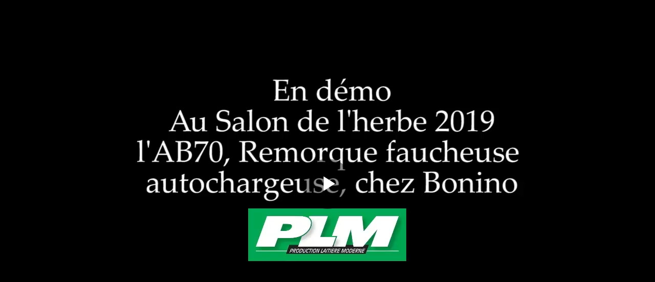

--- FILE ---
content_type: text/vtt; charset=UTF-8
request_url: https://manifest.prod.boltdns.net/thumbnail/v1/6200041296001/d85379d1-f6df-4286-a8e7-48c720cde13f/34283944-3c85-43b3-b9b3-e3d6f2936119/thumbnail.webvtt?fastly_token=Njk1MDk5ZDBfMjM5N2ZiZTlmMmZmZjQ1OTc4ZTE0OTAxYWY2MmZhZDk2NmE4MTBlY2RkY2U1ZWUxZDIyMDQ1MWFiNDYwMGQ0OQ%3D%3D
body_size: 9317
content:
WEBVTT

00:00.000 --> 00:05.000
https://fastly-signed-eu-west-1-prod.brightcovecdn.com/image/v1/jit/6200041296001/d85379d1-f6df-4286-a8e7-48c720cde13f/main/480x270/0s/match/image.jpeg?fastly_token=[base64]

00:05.000 --> 00:10.000
https://fastly-signed-eu-west-1-prod.brightcovecdn.com/image/v1/jit/6200041296001/d85379d1-f6df-4286-a8e7-48c720cde13f/main/480x270/5s/match/image.jpeg?fastly_token=[base64]

00:10.000 --> 00:15.000
https://fastly-signed-eu-west-1-prod.brightcovecdn.com/image/v1/jit/6200041296001/d85379d1-f6df-4286-a8e7-48c720cde13f/main/480x270/10s/match/image.jpeg?fastly_token=[base64]%3D%3D

00:15.000 --> 00:20.000
https://fastly-signed-eu-west-1-prod.brightcovecdn.com/image/v1/jit/6200041296001/d85379d1-f6df-4286-a8e7-48c720cde13f/main/480x270/15s/match/image.jpeg?fastly_token=[base64]%3D%3D

00:20.000 --> 00:25.000
https://fastly-signed-eu-west-1-prod.brightcovecdn.com/image/v1/jit/6200041296001/d85379d1-f6df-4286-a8e7-48c720cde13f/main/480x270/20s/match/image.jpeg?fastly_token=[base64]%3D%3D

00:25.000 --> 00:30.000
https://fastly-signed-eu-west-1-prod.brightcovecdn.com/image/v1/jit/6200041296001/d85379d1-f6df-4286-a8e7-48c720cde13f/main/480x270/25s/match/image.jpeg?fastly_token=[base64]%3D%3D

00:30.000 --> 00:35.000
https://fastly-signed-eu-west-1-prod.brightcovecdn.com/image/v1/jit/6200041296001/d85379d1-f6df-4286-a8e7-48c720cde13f/main/480x270/30s/match/image.jpeg?fastly_token=[base64]%3D%3D

00:35.000 --> 00:40.000
https://fastly-signed-eu-west-1-prod.brightcovecdn.com/image/v1/jit/6200041296001/d85379d1-f6df-4286-a8e7-48c720cde13f/main/480x270/35s/match/image.jpeg?fastly_token=[base64]%3D%3D

00:40.000 --> 00:45.000
https://fastly-signed-eu-west-1-prod.brightcovecdn.com/image/v1/jit/6200041296001/d85379d1-f6df-4286-a8e7-48c720cde13f/main/480x270/40s/match/image.jpeg?fastly_token=[base64]%3D%3D

00:45.000 --> 00:50.000
https://fastly-signed-eu-west-1-prod.brightcovecdn.com/image/v1/jit/6200041296001/d85379d1-f6df-4286-a8e7-48c720cde13f/main/480x270/45s/match/image.jpeg?fastly_token=[base64]%3D%3D

00:50.000 --> 00:55.000
https://fastly-signed-eu-west-1-prod.brightcovecdn.com/image/v1/jit/6200041296001/d85379d1-f6df-4286-a8e7-48c720cde13f/main/480x270/50s/match/image.jpeg?fastly_token=[base64]%3D%3D

00:55.000 --> 01:00.000
https://fastly-signed-eu-west-1-prod.brightcovecdn.com/image/v1/jit/6200041296001/d85379d1-f6df-4286-a8e7-48c720cde13f/main/480x270/55s/match/image.jpeg?fastly_token=[base64]%3D%3D

01:00.000 --> 01:05.000
https://fastly-signed-eu-west-1-prod.brightcovecdn.com/image/v1/jit/6200041296001/d85379d1-f6df-4286-a8e7-48c720cde13f/main/480x270/1m0s/match/image.jpeg?fastly_token=[base64]%3D

01:05.000 --> 01:10.000
https://fastly-signed-eu-west-1-prod.brightcovecdn.com/image/v1/jit/6200041296001/d85379d1-f6df-4286-a8e7-48c720cde13f/main/480x270/1m5s/match/image.jpeg?fastly_token=[base64]%3D

01:10.000 --> 01:15.000
https://fastly-signed-eu-west-1-prod.brightcovecdn.com/image/v1/jit/6200041296001/d85379d1-f6df-4286-a8e7-48c720cde13f/main/480x270/1m10s/match/image.jpeg?fastly_token=[base64]

01:15.000 --> 01:20.000
https://fastly-signed-eu-west-1-prod.brightcovecdn.com/image/v1/jit/6200041296001/d85379d1-f6df-4286-a8e7-48c720cde13f/main/480x270/1m15s/match/image.jpeg?fastly_token=[base64]

01:20.000 --> 01:25.000
https://fastly-signed-eu-west-1-prod.brightcovecdn.com/image/v1/jit/6200041296001/d85379d1-f6df-4286-a8e7-48c720cde13f/main/480x270/1m20s/match/image.jpeg?fastly_token=[base64]

01:25.000 --> 01:30.000
https://fastly-signed-eu-west-1-prod.brightcovecdn.com/image/v1/jit/6200041296001/d85379d1-f6df-4286-a8e7-48c720cde13f/main/480x270/1m25s/match/image.jpeg?fastly_token=[base64]

01:30.000 --> 01:35.000
https://fastly-signed-eu-west-1-prod.brightcovecdn.com/image/v1/jit/6200041296001/d85379d1-f6df-4286-a8e7-48c720cde13f/main/480x270/1m30s/match/image.jpeg?fastly_token=[base64]

01:35.000 --> 01:37.600
https://fastly-signed-eu-west-1-prod.brightcovecdn.com/image/v1/jit/6200041296001/d85379d1-f6df-4286-a8e7-48c720cde13f/main/480x270/1m35s/match/image.jpeg?fastly_token=[base64]

